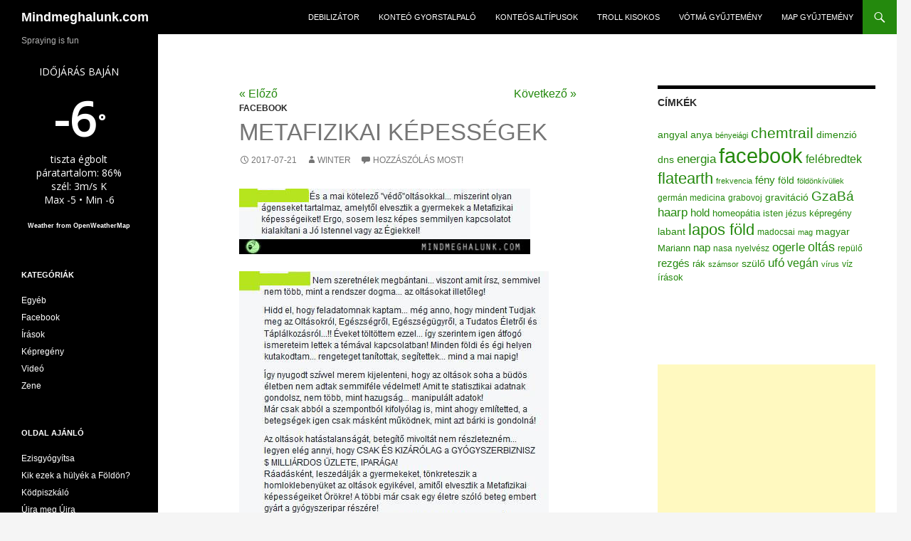

--- FILE ---
content_type: text/html; charset=UTF-8
request_url: https://mindmeghalunk.com/2017/07/21/metafizikai-kepessegek/
body_size: 9546
content:
<!DOCTYPE html>
<!--[if IE 7]>
<html class="ie ie7" lang="hu">
<![endif]-->
<!--[if IE 8]>
<html class="ie ie8" lang="hu">
<![endif]-->
<!--[if !(IE 7) & !(IE 8)]><!-->
<html lang="hu">
<!--<![endif]-->
<head>
	<meta charset="UTF-8">
	<meta name="viewport" content="width=device-width">
	<meta name="keywords" content="haarp, chemtrail, kemtrél, oltás, vakcina, konteó, összeesküvés elmélet, képregény, mindmeghalunk, grabovoj, számsor, ezoterika" >
	<meta name="description" content="A HAARP, chemtrail, összeesküvés-elmélet hívők, ezoterikusok és oltásellenesek bölcsességeinek gyűjtőhelye.">
	<title>Metafizikai képességek | Mindmeghalunk.com</title>
	<link rel="profile" href="https://gmpg.org/xfn/11">
	<link rel="shortcut icon" href="//mindmeghalunk.com/wp-content/themes/twentyfourteen/favicon.ico" />
	<!--[if lt IE 9]>
	<script src="//mindmeghalunk.com/wp-content/themes/twentyfourteen/js/html5.js"></script>
	<![endif]-->
	<script type="fc7936c0bf219e75d929badd-text/javascript">
	  (function(i,s,o,g,r,a,m){i['GoogleAnalyticsObject']=r;i[r]=i[r]||function(){
	  (i[r].q=i[r].q||[]).push(arguments)},i[r].l=1*new Date();a=s.createElement(o),
	  m=s.getElementsByTagName(o)[0];a.async=1;a.src=g;m.parentNode.insertBefore(a,m)
	  })(window,document,'script','//www.google-analytics.com/analytics.js','ga');

	  ga('create', 'UA-54507547-1', 'auto');
	  ga('send', 'pageview');

	</script>
	<script type="fc7936c0bf219e75d929badd-text/javascript">(function(d, s, id){
				 var js, fjs = d.getElementsByTagName(s)[0];
				 if (d.getElementById(id)) {return;}
				 js = d.createElement(s); js.id = id;
				 js.src = "//connect.facebook.net/en_US/sdk.js#xfbml=1&version=v2.6";
				 fjs.parentNode.insertBefore(js, fjs);
			   }(document, 'script', 'facebook-jssdk'));</script>
	  <link rel='dns-prefetch' href='//w.sharethis.com' />
<link rel='dns-prefetch' href='//fonts.googleapis.com' />
<link rel='dns-prefetch' href='//s.w.org' />
<link rel="alternate" type="application/rss+xml" title="Mindmeghalunk.com &raquo; hírcsatorna" href="//mindmeghalunk.com/feed/" />
<link rel="alternate" type="application/rss+xml" title="Mindmeghalunk.com &raquo; hozzászólás hírcsatorna" href="//mindmeghalunk.com/comments/feed/" />
<link rel="alternate" type="application/rss+xml" title="Mindmeghalunk.com &raquo; Metafizikai képességek hozzászólás hírcsatorna" href="//mindmeghalunk.com/2017/07/21/metafizikai-kepessegek/feed/" />
		<script type="fc7936c0bf219e75d929badd-text/javascript">
			window._wpemojiSettings = {"baseUrl":"https:\/\/s.w.org\/images\/core\/emoji\/12.0.0-1\/72x72\/","ext":".png","svgUrl":"https:\/\/s.w.org\/images\/core\/emoji\/12.0.0-1\/svg\/","svgExt":".svg","source":{"concatemoji":"http:\/\/mindmeghalunk.com\/wp-includes\/js\/wp-emoji-release.min.js?ver=35d1d544c3cc8e9d3eb6ab1b6dbca153"}};
			!function(e,a,t){var n,r,o,i=a.createElement("canvas"),p=i.getContext&&i.getContext("2d");function s(e,t){var a=String.fromCharCode;p.clearRect(0,0,i.width,i.height),p.fillText(a.apply(this,e),0,0);e=i.toDataURL();return p.clearRect(0,0,i.width,i.height),p.fillText(a.apply(this,t),0,0),e===i.toDataURL()}function c(e){var t=a.createElement("script");t.src=e,t.defer=t.type="text/javascript",a.getElementsByTagName("head")[0].appendChild(t)}for(o=Array("flag","emoji"),t.supports={everything:!0,everythingExceptFlag:!0},r=0;r<o.length;r++)t.supports[o[r]]=function(e){if(!p||!p.fillText)return!1;switch(p.textBaseline="top",p.font="600 32px Arial",e){case"flag":return s([127987,65039,8205,9895,65039],[127987,65039,8203,9895,65039])?!1:!s([55356,56826,55356,56819],[55356,56826,8203,55356,56819])&&!s([55356,57332,56128,56423,56128,56418,56128,56421,56128,56430,56128,56423,56128,56447],[55356,57332,8203,56128,56423,8203,56128,56418,8203,56128,56421,8203,56128,56430,8203,56128,56423,8203,56128,56447]);case"emoji":return!s([55357,56424,55356,57342,8205,55358,56605,8205,55357,56424,55356,57340],[55357,56424,55356,57342,8203,55358,56605,8203,55357,56424,55356,57340])}return!1}(o[r]),t.supports.everything=t.supports.everything&&t.supports[o[r]],"flag"!==o[r]&&(t.supports.everythingExceptFlag=t.supports.everythingExceptFlag&&t.supports[o[r]]);t.supports.everythingExceptFlag=t.supports.everythingExceptFlag&&!t.supports.flag,t.DOMReady=!1,t.readyCallback=function(){t.DOMReady=!0},t.supports.everything||(n=function(){t.readyCallback()},a.addEventListener?(a.addEventListener("DOMContentLoaded",n,!1),e.addEventListener("load",n,!1)):(e.attachEvent("onload",n),a.attachEvent("onreadystatechange",function(){"complete"===a.readyState&&t.readyCallback()})),(n=t.source||{}).concatemoji?c(n.concatemoji):n.wpemoji&&n.twemoji&&(c(n.twemoji),c(n.wpemoji)))}(window,document,window._wpemojiSettings);
		</script>
		<style type="text/css">
img.wp-smiley,
img.emoji {
	display: inline !important;
	border: none !important;
	box-shadow: none !important;
	height: 1em !important;
	width: 1em !important;
	margin: 0 .07em !important;
	vertical-align: -0.1em !important;
	background: none !important;
	padding: 0 !important;
}
</style>
	<link rel='stylesheet' id='wp-block-library-css'  href='//mindmeghalunk.com/wp-includes/css/dist/block-library/style.min.css?ver=35d1d544c3cc8e9d3eb6ab1b6dbca153' type='text/css' media='all' />
<link rel='stylesheet' id='awesome-weather-css'  href='//mindmeghalunk.com/wp-content/plugins/awesome-weather/awesome-weather.css?ver=35d1d544c3cc8e9d3eb6ab1b6dbca153' type='text/css' media='all' />
<style id='awesome-weather-inline-css' type='text/css'>
.awesome-weather-wrap { font-family: 'Open Sans', sans-serif;  font-weight: 400; font-size: 14px; line-height: 14px; } 
</style>
<link rel='stylesheet' id='opensans-googlefont-css'  href='//fonts.googleapis.com/css?family=Open+Sans%3A400%2C300&#038;ver=35d1d544c3cc8e9d3eb6ab1b6dbca153' type='text/css' media='all' />
<link rel='stylesheet' id='wp-lightbox-2.min.css-css'  href='//mindmeghalunk.com/wp-content/plugins/wp-lightbox-2/styles/lightbox.min.css?ver=1.3.4' type='text/css' media='all' />
<link rel='stylesheet' id='genericons-css'  href='//mindmeghalunk.com/wp-content/themes/twentyfourteen/genericons/genericons.css?ver=3.0.3' type='text/css' media='all' />
<link rel='stylesheet' id='twentyfourteen-style-css'  href='//mindmeghalunk.com/wp-content/themes/twentyfourteen/style.css?ver=35d1d544c3cc8e9d3eb6ab1b6dbca153' type='text/css' media='all' />
<!--[if lt IE 9]>
<link rel='stylesheet' id='twentyfourteen-ie-css'  href='//mindmeghalunk.com/wp-content/themes/twentyfourteen/css/ie.css?ver=20131205' type='text/css' media='all' />
<![endif]-->
<script id='st_insights_js' type="fc7936c0bf219e75d929badd-text/javascript" src="https://w.sharethis.com/button/st_insights.js?publisher=4d48b7c5-0ae3-43d4-bfbe-3ff8c17a8ae6&#038;product=simpleshare"></script>
<script type="fc7936c0bf219e75d929badd-text/javascript" src='//mindmeghalunk.com/wp-includes/js/jquery/jquery.js?ver=1.12.4-wp'></script>
<script type="fc7936c0bf219e75d929badd-text/javascript" src='//mindmeghalunk.com/wp-includes/js/jquery/jquery-migrate.min.js?ver=1.4.1'></script>
<link rel='//api.w.org/' href='//mindmeghalunk.com/wp-json/' />
<link rel="EditURI" type="application/rsd+xml" title="RSD" href="//mindmeghalunk.com/xmlrpc.php?rsd" />
<link rel="wlwmanifest" type="application/wlwmanifest+xml" href="//mindmeghalunk.com/wp-includes/wlwmanifest.xml" /> 
<link rel='prev' title='Megbélyegzett gyerekek' href='//mindmeghalunk.com/2017/07/21/megbelyegzett-gyerekek/' />
<link rel='next' title='Vali önkritikus' href='//mindmeghalunk.com/2017/07/21/vali-onkritikus/' />

<link rel="canonical" href="//mindmeghalunk.com/2017/07/21/metafizikai-kepessegek/" />
<link rel='shortlink' href='//mindmeghalunk.com/?p=11354' />
<link rel="alternate" type="application/json+oembed" href="//mindmeghalunk.com/wp-json/oembed/1.0/embed?url=http%3A%2F%2Fmindmeghalunk.com%2F2017%2F07%2F21%2Fmetafizikai-kepessegek%2F" />
<link rel="alternate" type="text/xml+oembed" href="//mindmeghalunk.com/wp-json/oembed/1.0/embed?url=http%3A%2F%2Fmindmeghalunk.com%2F2017%2F07%2F21%2Fmetafizikai-kepessegek%2F&#038;format=xml" />
<script type="fc7936c0bf219e75d929badd-text/javascript">
	window._se_plugin_version = '8.1.9';
</script>
</head>

<body class="post-template-default single single-post postid-11354 single-format-standard group-blog masthead-fixed singular">
<div id="page" class="hfeed site">
	
	<header id="masthead" class="site-header" role="banner">
		<div class="header-main">
			<h1 class="site-title"><a href="//mindmeghalunk.com/" rel="home">Mindmeghalunk.com</a></h1>

			<div class="search-toggle">
				<a href="#search-container" class="screen-reader-text">Keresés</a>
			</div>

			<nav id="primary-navigation" class="site-navigation primary-navigation" role="navigation">
				<button class="menu-toggle">Elsődleges menü</button>
				<a class="screen-reader-text skip-link" href="#content">Kilépés a tartalomba</a>
				<div class="menu-test-container"><ul id="menu-test" class="nav-menu"><li id="menu-item-3612" class="menu-item menu-item-type-custom menu-item-object-custom menu-item-3612"><a href="//debilizator.mindmeghalunk.com/">Debilizátor</a></li>
<li id="menu-item-3616" class="menu-item menu-item-type-post_type menu-item-object-page menu-item-3616"><a href="//mindmeghalunk.com/konteo-gyorstalpalo/">Konteó gyorstalpaló</a></li>
<li id="menu-item-3614" class="menu-item menu-item-type-post_type menu-item-object-page menu-item-3614"><a href="//mindmeghalunk.com/altipusok/">Konteós altípusok</a></li>
<li id="menu-item-3615" class="menu-item menu-item-type-post_type menu-item-object-page menu-item-3615"><a href="//mindmeghalunk.com/troll-kisokos/">Troll kisokos</a></li>
<li id="menu-item-3613" class="menu-item menu-item-type-post_type menu-item-object-page menu-item-3613"><a href="//mindmeghalunk.com/votma-gyujtemeny/">Vótmá gyűjtemény</a></li>
<li id="menu-item-8348" class="menu-item menu-item-type-post_type menu-item-object-page menu-item-8348"><a href="//mindmeghalunk.com/map-gyujtemeny/">MAP gyűjtemény</a></li>
</ul></div>			</nav>
		</div>

		<div id="search-container" class="search-box-wrapper hide">
			<div class="search-box">
				<form role="search" method="get" class="search-form" action="//mindmeghalunk.com/">
				<label>
					<span class="screen-reader-text">Keresés:</span>
					<input type="search" class="search-field" placeholder="Keresés&hellip;" value="" name="s" />
				</label>
				<input type="submit" class="search-submit" value="Keresés" />
			</form>			</div>
		</div>
	</header><!-- #masthead -->

	<div id="main" class="site-main">

	<div id="primary" class="content-area">
		<div id="content" class="site-content" role="main">
			
<article id="post-11354" class="post-11354 post type-post status-publish format-standard hentry category-facebook tag-facebook tag-oltas">
	
	<header class="entry-header">
		<div class="alignleft"><a href="//mindmeghalunk.com/2017/07/21/megbelyegzett-gyerekek/" rel="prev">« Előző</a></div><div class="alignright"><a href="//mindmeghalunk.com/2017/07/21/vali-onkritikus/" rel="next">Következő »</a></div>		<div class="entry-meta">
				<div class="entry-meta">
			<span class="cat-links"><a href="//mindmeghalunk.com/category/facebook/" rel="category tag">Facebook</a></span>
		</div>
		<h1 class="entry-title">Metafizikai képességek</h1>
		<div class="entry-meta">
			<span class="entry-date"><a href="//mindmeghalunk.com/2017/07/21/metafizikai-kepessegek/" rel="bookmark"><time class="entry-date" datetime="2017-07-21T19:55:23+02:00">2017-07-21</time></a></span> <span class="byline"><span class="author vcard"><a class="url fn n" href="//mindmeghalunk.com/author/winter/" rel="author">winter</a></span></span>			<span class="comments-link"><a href="//mindmeghalunk.com/2017/07/21/metafizikai-kepessegek/#respond"><span class="dsq-postid" data-dsqidentifier="11354 //mindmeghalunk.com/?p=11354">Hozzászólás most!</span></a></span>
					</div><!-- .entry-meta -->
	</header><!-- .entry-header -->

		<div class="entry-content">
		<p><a href="//mindmeghalunk.com/wp-content/uploads/2017/07/mf1.jpg" rel="lightbox[11354]"><img class="alignnone size-full wp-image-11355" src="//mindmeghalunk.com/wp-content/uploads/2017/07/mf1.jpg" alt="" width="409" height="92" srcset="//mindmeghalunk.com/wp-content/uploads/2017/07/mf1.jpg 409w, //mindmeghalunk.com/wp-content/uploads/2017/07/mf1-300x67.jpg 300w" sizes="(max-width: 409px) 100vw, 409px" /></a></p>
<p><a href="//mindmeghalunk.com/wp-content/uploads/2017/07/mf2.jpg" rel="lightbox[11354]"><img class="alignnone size-full wp-image-11356" src="//mindmeghalunk.com/wp-content/uploads/2017/07/mf2.jpg" alt="" width="435" height="447" srcset="//mindmeghalunk.com/wp-content/uploads/2017/07/mf2.jpg 435w, //mindmeghalunk.com/wp-content/uploads/2017/07/mf2-292x300.jpg 292w" sizes="(max-width: 435px) 100vw, 435px" /></a></p>
<p><a href="//mindmeghalunk.com/wp-content/uploads/2017/07/mf3.jpg" rel="lightbox[11354]"><img class="alignnone size-full wp-image-11357" src="//mindmeghalunk.com/wp-content/uploads/2017/07/mf3.jpg" alt="" width="435" height="145" srcset="//mindmeghalunk.com/wp-content/uploads/2017/07/mf3.jpg 435w, //mindmeghalunk.com/wp-content/uploads/2017/07/mf3-300x100.jpg 300w" sizes="(max-width: 435px) 100vw, 435px" /></a></p>
<!-- Simple Share Buttons Adder (7.3.10) simplesharebuttons.com --><div class="ssba ssba-wrap"><div style="text-align:left"><a data-site="" class="ssba_facebook_share" href="//www.facebook.com/sharer.php?u=mindmeghalunk.com/2017/07/21/metafizikai-kepessegek/" ><img src="//mindmeghalunk.com/wp-content/plugins/simple-share-buttons-adder/buttons/somacro/facebook.png" title="Facebook" class="ssba ssba-img" alt="Share on Facebook" /></a><a data-site="" class="ssba_google_share" href="//plus.google.com/share?url=//mindmeghalunk.com/2017/07/21/metafizikai-kepessegek/" ><img src="//mindmeghalunk.com/wp-content/plugins/simple-share-buttons-adder/buttons/somacro/google.png" title="Google+" class="ssba ssba-img" alt="Share on Google+" /></a><a data-site="" class="ssba_twitter_share" href="https://twitter.com/share?url=//mindmeghalunk.com/2017/07/21/metafizikai-kepessegek/&amp;text=Metafizikai%20k%C3%A9pess%C3%A9gek%20"><img src="//mindmeghalunk.com/wp-content/plugins/simple-share-buttons-adder/buttons/somacro/twitter.png" title="Twitter" class="ssba ssba-img" alt="Tweet about this on Twitter" /></a></div></div>	</div><!-- .entry-content -->
	
	<footer class="entry-meta"><span class="tag-links"><a href="//mindmeghalunk.com/tag/facebook/" rel="tag">facebook</a><a href="//mindmeghalunk.com/tag/oltas/" rel="tag">oltás</a></span></footer></article><!-- #post-## -->
	<nav class="navigation post-navigation" role="navigation">
		<h1 class="screen-reader-text">Bejegyzés navigáció</h1>
		<div class="nav-links">
			<a href="//mindmeghalunk.com/2017/07/21/megbelyegzett-gyerekek/" rel="prev"><span class="meta-nav">Előző bejegyzés</span> Megbélyegzett gyerekek</a><a href="//mindmeghalunk.com/2017/07/21/vali-onkritikus/" rel="next"><span class="meta-nav">Következő bejegyzés</span> Vali önkritikus</a>		</div><!-- .nav-links -->
	</nav><!-- .navigation -->
	
<div id="disqus_thread"></div>
		</div><!-- #content -->
	</div><!-- #primary -->

<div id="content-sidebar" class="content-sidebar widget-area" role="complementary">
	<aside id="tag_cloud-3" class="widget widget_tag_cloud"><h1 class="widget-title">Címkék</h1><div class="tagcloud"><a href="//mindmeghalunk.com/tag/angyal/" class="tag-cloud-link tag-link-48 tag-link-position-1" style="font-size: 10.871794871795pt;" aria-label="angyal (100 elem)">angyal</a>
<a href="//mindmeghalunk.com/tag/anya/" class="tag-cloud-link tag-link-51 tag-link-position-2" style="font-size: 10.225641025641pt;" aria-label="anya (81 elem)">anya</a>
<a href="//mindmeghalunk.com/tag/benyeiagi/" class="tag-cloud-link tag-link-373 tag-link-position-3" style="font-size: 8pt;" aria-label="bényeiági (39 elem)">bényeiági</a>
<a href="//mindmeghalunk.com/tag/chemtrail/" class="tag-cloud-link tag-link-67 tag-link-position-4" style="font-size: 15.610256410256pt;" aria-label="chemtrail (461 elem)">chemtrail</a>
<a href="//mindmeghalunk.com/tag/dimenzio/" class="tag-cloud-link tag-link-316 tag-link-position-5" style="font-size: 10.65641025641pt;" aria-label="dimenzió (93 elem)">dimenzió</a>
<a href="//mindmeghalunk.com/tag/dns/" class="tag-cloud-link tag-link-176 tag-link-position-6" style="font-size: 10.369230769231pt;" aria-label="dns (84 elem)">dns</a>
<a href="//mindmeghalunk.com/tag/energia/" class="tag-cloud-link tag-link-204 tag-link-position-7" style="font-size: 12.523076923077pt;" aria-label="energia (169 elem)">energia</a>
<a href="//mindmeghalunk.com/tag/facebook/" class="tag-cloud-link tag-link-11 tag-link-position-8" style="font-size: 22pt;" aria-label="facebook (3&nbsp;553 elem)">facebook</a>
<a href="//mindmeghalunk.com/tag/felebredtek/" class="tag-cloud-link tag-link-151 tag-link-position-9" style="font-size: 11.805128205128pt;" aria-label="felébredtek (135 elem)">felébredtek</a>
<a href="//mindmeghalunk.com/tag/flatearth/" class="tag-cloud-link tag-link-965 tag-link-position-10" style="font-size: 16.25641025641pt;" aria-label="flatearth (558 elem)">flatearth</a>
<a href="//mindmeghalunk.com/tag/frekvencia/" class="tag-cloud-link tag-link-183 tag-link-position-11" style="font-size: 8.1435897435897pt;" aria-label="frekvencia (41 elem)">frekvencia</a>
<a href="//mindmeghalunk.com/tag/feny/" class="tag-cloud-link tag-link-243 tag-link-position-12" style="font-size: 11.446153846154pt;" aria-label="fény (119 elem)">fény</a>
<a href="//mindmeghalunk.com/tag/fold/" class="tag-cloud-link tag-link-124 tag-link-position-13" style="font-size: 10.369230769231pt;" aria-label="föld (84 elem)">föld</a>
<a href="//mindmeghalunk.com/tag/foldonkivuliek/" class="tag-cloud-link tag-link-198 tag-link-position-14" style="font-size: 8.2871794871795pt;" aria-label="földönkívüliek (43 elem)">földönkívüliek</a>
<a href="//mindmeghalunk.com/tag/german-medicina/" class="tag-cloud-link tag-link-886 tag-link-position-15" style="font-size: 8.7897435897436pt;" aria-label="germán medicina (50 elem)">germán medicina</a>
<a href="//mindmeghalunk.com/tag/grabovoj/" class="tag-cloud-link tag-link-79 tag-link-position-16" style="font-size: 8.8615384615385pt;" aria-label="grabovoj (51 elem)">grabovoj</a>
<a href="//mindmeghalunk.com/tag/gravitacio/" class="tag-cloud-link tag-link-423 tag-link-position-17" style="font-size: 10.225641025641pt;" aria-label="gravitáció (80 elem)">gravitáció</a>
<a href="//mindmeghalunk.com/tag/gzaba/" class="tag-cloud-link tag-link-153 tag-link-position-18" style="font-size: 14.246153846154pt;" aria-label="GzaBá (295 elem)">GzaBá</a>
<a href="//mindmeghalunk.com/tag/haarp/" class="tag-cloud-link tag-link-35 tag-link-position-19" style="font-size: 12.666666666667pt;" aria-label="haarp (177 elem)">haarp</a>
<a href="//mindmeghalunk.com/tag/hold/" class="tag-cloud-link tag-link-54 tag-link-position-20" style="font-size: 11.589743589744pt;" aria-label="hold (124 elem)">hold</a>
<a href="//mindmeghalunk.com/tag/homeopatia/" class="tag-cloud-link tag-link-52 tag-link-position-21" style="font-size: 9.6512820512821pt;" aria-label="homeopátia (67 elem)">homeopátia</a>
<a href="//mindmeghalunk.com/tag/isten/" class="tag-cloud-link tag-link-289 tag-link-position-22" style="font-size: 9.6512820512821pt;" aria-label="isten (66 elem)">isten</a>
<a href="//mindmeghalunk.com/tag/jezus/" class="tag-cloud-link tag-link-182 tag-link-position-23" style="font-size: 9.1487179487179pt;" aria-label="jézus (57 elem)">jézus</a>
<a href="//mindmeghalunk.com/tag/kepregeny/" class="tag-cloud-link tag-link-9 tag-link-position-24" style="font-size: 9.7230769230769pt;" aria-label="képregény (68 elem)">képregény</a>
<a href="//mindmeghalunk.com/tag/labant/" class="tag-cloud-link tag-link-810 tag-link-position-25" style="font-size: 10.871794871795pt;" aria-label="labant (98 elem)">labant</a>
<a href="//mindmeghalunk.com/tag/lapos-fold/" class="tag-cloud-link tag-link-1012 tag-link-position-26" style="font-size: 16.25641025641pt;" aria-label="lapos föld (561 elem)">lapos föld</a>
<a href="//mindmeghalunk.com/tag/madocsai/" class="tag-cloud-link tag-link-30 tag-link-position-27" style="font-size: 9.1487179487179pt;" aria-label="madocsai (57 elem)">madocsai</a>
<a href="//mindmeghalunk.com/tag/mag/" class="tag-cloud-link tag-link-96 tag-link-position-28" style="font-size: 8.5025641025641pt;" aria-label="mag (46 elem)">mag</a>
<a href="//mindmeghalunk.com/tag/magyar/" class="tag-cloud-link tag-link-85 tag-link-position-29" style="font-size: 10.584615384615pt;" aria-label="magyar (91 elem)">magyar</a>
<a href="//mindmeghalunk.com/tag/mariann/" class="tag-cloud-link tag-link-220 tag-link-position-30" style="font-size: 9.7948717948718pt;" aria-label="Mariann (69 elem)">Mariann</a>
<a href="//mindmeghalunk.com/tag/nap/" class="tag-cloud-link tag-link-77 tag-link-position-31" style="font-size: 11.446153846154pt;" aria-label="nap (118 elem)">nap</a>
<a href="//mindmeghalunk.com/tag/nasa/" class="tag-cloud-link tag-link-72 tag-link-position-32" style="font-size: 9.2923076923077pt;" aria-label="nasa (59 elem)">nasa</a>
<a href="//mindmeghalunk.com/tag/nyelvesz/" class="tag-cloud-link tag-link-356 tag-link-position-33" style="font-size: 9.3641025641026pt;" aria-label="nyelvész (61 elem)">nyelvész</a>
<a href="//mindmeghalunk.com/tag/ogerle/" class="tag-cloud-link tag-link-14 tag-link-position-34" style="font-size: 12.523076923077pt;" aria-label="ogerle (167 elem)">ogerle</a>
<a href="//mindmeghalunk.com/tag/oltas/" class="tag-cloud-link tag-link-142 tag-link-position-35" style="font-size: 13.528205128205pt;" aria-label="oltás (236 elem)">oltás</a>
<a href="//mindmeghalunk.com/tag/repulo/" class="tag-cloud-link tag-link-148 tag-link-position-36" style="font-size: 8.8615384615385pt;" aria-label="repülő (51 elem)">repülő</a>
<a href="//mindmeghalunk.com/tag/rezges/" class="tag-cloud-link tag-link-71 tag-link-position-37" style="font-size: 11.517948717949pt;" aria-label="rezgés (123 elem)">rezgés</a>
<a href="//mindmeghalunk.com/tag/rak/" class="tag-cloud-link tag-link-98 tag-link-position-38" style="font-size: 9.6512820512821pt;" aria-label="rák (66 elem)">rák</a>
<a href="//mindmeghalunk.com/tag/szamsor/" class="tag-cloud-link tag-link-63 tag-link-position-39" style="font-size: 8pt;" aria-label="számsor (39 elem)">számsor</a>
<a href="//mindmeghalunk.com/tag/szulo/" class="tag-cloud-link tag-link-684 tag-link-position-40" style="font-size: 10.297435897436pt;" aria-label="szülő (83 elem)">szülő</a>
<a href="//mindmeghalunk.com/tag/ufo/" class="tag-cloud-link tag-link-59 tag-link-position-41" style="font-size: 12.523076923077pt;" aria-label="ufó (169 elem)">ufó</a>
<a href="//mindmeghalunk.com/tag/vegan/" class="tag-cloud-link tag-link-874 tag-link-position-42" style="font-size: 11.733333333333pt;" aria-label="vegán (132 elem)">vegán</a>
<a href="//mindmeghalunk.com/tag/virus/" class="tag-cloud-link tag-link-241 tag-link-position-43" style="font-size: 8.4307692307692pt;" aria-label="vírus (45 elem)">vírus</a>
<a href="//mindmeghalunk.com/tag/viz/" class="tag-cloud-link tag-link-111 tag-link-position-44" style="font-size: 9.3641025641026pt;" aria-label="víz (61 elem)">víz</a>
<a href="//mindmeghalunk.com/tag/irasok/" class="tag-cloud-link tag-link-27 tag-link-position-45" style="font-size: 9.5076923076923pt;" aria-label="írások (64 elem)">írások</a></div>
</aside><aside id="text-4" class="widget widget_text">			<div class="textwidget"><div class="fb-like-box" data-href="https://www.facebook.com/mindmeghalunk" data-width="300" data-colorscheme="light" data-show-faces="true" data-header="true" data-stream="false" data-show-border="true"></div></div>
		</aside><aside id="text-3" class="widget widget_text">			<div class="textwidget"><script async src="//pagead2.googlesyndication.com/pagead/js/adsbygoogle.js" type="fc7936c0bf219e75d929badd-text/javascript"></script>
<!-- right/resp -->
<ins class="adsbygoogle"
     style="display:block"
     data-ad-client="ca-pub-8268149551379208"
     data-ad-slot="7255840173"
     data-ad-format="auto"></ins>
<script type="fc7936c0bf219e75d929badd-text/javascript">
(adsbygoogle = window.adsbygoogle || []).push({});
</script></div>
		</aside><aside id="nav_menu-2" class="widget widget_nav_menu"><h1 class="widget-title">Legnépszerűbb</h1><div class="menu-top-posts-container"><ul id="menu-top-posts" class="menu"><li id="menu-item-7258" class="menu-item menu-item-type-post_type menu-item-object-post menu-item-7258"><a href="//mindmeghalunk.com/2016/04/19/dr-artisjus/">Dr. Artisjus</a></li>
<li id="menu-item-5649" class="menu-item menu-item-type-post_type menu-item-object-post menu-item-5649"><a href="//mindmeghalunk.com/2015/01/22/az-oltasok-mukodnek/">Az oltások működnek</a></li>
<li id="menu-item-5651" class="menu-item menu-item-type-post_type menu-item-object-post menu-item-5651"><a href="//mindmeghalunk.com/2015/02/02/a-viz-dns-e/">A víz DNS-e</a></li>
<li id="menu-item-5830" class="menu-item menu-item-type-post_type menu-item-object-post menu-item-5830"><a href="//mindmeghalunk.com/2015/01/06/abortusz/">Abortusz</a></li>
<li id="menu-item-5743" class="menu-item menu-item-type-post_type menu-item-object-post menu-item-5743"><a href="//mindmeghalunk.com/2015/04/18/neten-terjedo-hpv/">Neten terjedő HPV</a></li>
<li id="menu-item-5652" class="menu-item menu-item-type-post_type menu-item-object-post menu-item-5652"><a href="//mindmeghalunk.com/2015/03/26/mehrak/">Méhrák</a></li>
<li id="menu-item-5650" class="menu-item menu-item-type-post_type menu-item-object-post menu-item-5650"><a href="//mindmeghalunk.com/2015/03/06/ertekezes-a-viz-dns-erol/">Értekezés a víz DNS-éről</a></li>
<li id="menu-item-5654" class="menu-item menu-item-type-post_type menu-item-object-post menu-item-5654"><a href="//mindmeghalunk.com/2014/12/28/valtoaramu-ip-cim/">Váltóáramú IP-cím</a></li>
<li id="menu-item-5655" class="menu-item menu-item-type-post_type menu-item-object-post menu-item-5655"><a href="//mindmeghalunk.com/2015/07/19/az-anyos-budos-szelleme/">Az anyós büdös szelleme</a></li>
<li id="menu-item-5656" class="menu-item menu-item-type-post_type menu-item-object-post menu-item-5656"><a href="//mindmeghalunk.com/2015/02/17/kodok-cicakra/">Kódok cicákra</a></li>
<li id="menu-item-5657" class="menu-item menu-item-type-post_type menu-item-object-post menu-item-5657"><a href="//mindmeghalunk.com/2015/02/11/795/">Az összeesküvésekről</a></li>
</ul></div></aside></div><!-- #content-sidebar -->
<div id="secondary">
		<h2 class="site-description">Spraying is fun</h2>
	
	
		<div id="primary-sidebar" class="primary-sidebar widget-area" role="complementary">
		<aside id="awesomeweatherwidget-3" class="widget widget_awesomeweatherwidget"><div id="awesome-weather-baja" class="awesome-weather-wrap awecf awe_tall awe_custom awe_with_stats awe-code-800 awe-desc-tiszta-egbolt" style=" color: #ffffff;  background-color: #000000; "><div class="awesome-weather-header">Időjárás Baján</div><div class="awesome-weather-current-temp"><strong>-6<sup>&deg;</sup></strong></div><!-- /.awesome-weather-current-temp --><div class="awesome-weather-todays-stats"><div class="awe_desc">tiszta égbolt</div><div class="awe_humidty">páratartalom: 86%</div><div class="awe_wind">szél: 3m/s K</div><div class="awe_highlow">Max -5 &bull; Min -6</div></div><!-- /.awesome-weather-todays-stats --><div class="awesome-weather-attribution">Weather from OpenWeatherMap</div></div> <!-- /.awesome-weather-wrap --></aside><aside id="categories-2" class="widget widget_categories"><h1 class="widget-title">Kategóriák</h1>		<ul>
				<li class="cat-item cat-item-1"><a href="//mindmeghalunk.com/category/egyeb/">Egyéb</a>
</li>
	<li class="cat-item cat-item-36"><a href="//mindmeghalunk.com/category/facebook/">Facebook</a>
</li>
	<li class="cat-item cat-item-26"><a href="//mindmeghalunk.com/category/irasok/">Írások</a>
</li>
	<li class="cat-item cat-item-4"><a href="//mindmeghalunk.com/category/kepregeny/">Képregény</a>
</li>
	<li class="cat-item cat-item-24"><a href="//mindmeghalunk.com/category/video/">Videó</a>
</li>
	<li class="cat-item cat-item-20"><a href="//mindmeghalunk.com/category/zene/">Zene</a>
</li>
		</ul>
			</aside><aside id="nav_menu-3" class="widget widget_nav_menu"><h1 class="widget-title">Oldal ajánló</h1><div class="menu-linkek-container"><ul id="menu-linkek" class="menu"><li id="menu-item-6276" class="menu-item menu-item-type-custom menu-item-object-custom menu-item-6276"><a href="https://rakgyogyitok.wordpress.com/">Ezisgyógyítsa</a></li>
<li id="menu-item-11602" class="menu-item menu-item-type-custom menu-item-object-custom menu-item-11602"><a href="http://kikezekahulyek.wikia.com/wiki/Kik_ezek_a_h%C3%BCly%C3%A9k_a_F%C3%B6ld%C3%B6n%3F_Wikia">Kik ezek a hülyék a Földön?</a></li>
<li id="menu-item-6297" class="menu-item menu-item-type-custom menu-item-object-custom menu-item-6297"><a href="http://kodpiszkalo.blog.hu/">Ködpiszkáló</a></li>
<li id="menu-item-6277" class="menu-item menu-item-type-custom menu-item-object-custom menu-item-6277"><a href="http://ujramegujra.blog.hu/">Újra meg Újra</a></li>
</ul></div></aside><aside id="archives-2" class="widget widget_archive"><h1 class="widget-title">Archívum</h1>		<ul>
				<li><a href='//mindmeghalunk.com/2026/01/'>2026 január</a></li>
	<li><a href='//mindmeghalunk.com/2023/02/'>2023 február</a></li>
	<li><a href='//mindmeghalunk.com/2023/01/'>2023 január</a></li>
	<li><a href='//mindmeghalunk.com/2022/04/'>2022 április</a></li>
	<li><a href='//mindmeghalunk.com/2022/03/'>2022 március</a></li>
	<li><a href='//mindmeghalunk.com/2022/02/'>2022 február</a></li>
	<li><a href='//mindmeghalunk.com/2022/01/'>2022 január</a></li>
	<li><a href='//mindmeghalunk.com/2021/12/'>2021 december</a></li>
	<li><a href='//mindmeghalunk.com/2021/11/'>2021 november</a></li>
	<li><a href='//mindmeghalunk.com/2021/09/'>2021 szeptember</a></li>
	<li><a href='//mindmeghalunk.com/2021/08/'>2021 augusztus</a></li>
	<li><a href='//mindmeghalunk.com/2021/07/'>2021 július</a></li>
	<li><a href='//mindmeghalunk.com/2021/03/'>2021 március</a></li>
	<li><a href='//mindmeghalunk.com/2021/01/'>2021 január</a></li>
	<li><a href='//mindmeghalunk.com/2020/11/'>2020 november</a></li>
	<li><a href='//mindmeghalunk.com/2020/09/'>2020 szeptember</a></li>
	<li><a href='//mindmeghalunk.com/2020/08/'>2020 augusztus</a></li>
	<li><a href='//mindmeghalunk.com/2020/07/'>2020 július</a></li>
	<li><a href='//mindmeghalunk.com/2020/06/'>2020 június</a></li>
	<li><a href='//mindmeghalunk.com/2020/05/'>2020 május</a></li>
	<li><a href='//mindmeghalunk.com/2020/04/'>2020 április</a></li>
	<li><a href='//mindmeghalunk.com/2020/03/'>2020 március</a></li>
	<li><a href='//mindmeghalunk.com/2020/02/'>2020 február</a></li>
	<li><a href='//mindmeghalunk.com/2020/01/'>2020 január</a></li>
	<li><a href='//mindmeghalunk.com/2019/04/'>2019 április</a></li>
	<li><a href='//mindmeghalunk.com/2018/12/'>2018 december</a></li>
	<li><a href='//mindmeghalunk.com/2018/11/'>2018 november</a></li>
	<li><a href='//mindmeghalunk.com/2018/09/'>2018 szeptember</a></li>
	<li><a href='//mindmeghalunk.com/2018/08/'>2018 augusztus</a></li>
	<li><a href='//mindmeghalunk.com/2018/07/'>2018 július</a></li>
	<li><a href='//mindmeghalunk.com/2018/06/'>2018 június</a></li>
	<li><a href='//mindmeghalunk.com/2018/05/'>2018 május</a></li>
	<li><a href='//mindmeghalunk.com/2018/04/'>2018 április</a></li>
	<li><a href='//mindmeghalunk.com/2018/03/'>2018 március</a></li>
	<li><a href='//mindmeghalunk.com/2018/02/'>2018 február</a></li>
	<li><a href='//mindmeghalunk.com/2018/01/'>2018 január</a></li>
	<li><a href='//mindmeghalunk.com/2017/12/'>2017 december</a></li>
	<li><a href='//mindmeghalunk.com/2017/11/'>2017 november</a></li>
	<li><a href='//mindmeghalunk.com/2017/10/'>2017 október</a></li>
	<li><a href='//mindmeghalunk.com/2017/09/'>2017 szeptember</a></li>
	<li><a href='//mindmeghalunk.com/2017/08/'>2017 augusztus</a></li>
	<li><a href='//mindmeghalunk.com/2017/07/'>2017 július</a></li>
	<li><a href='//mindmeghalunk.com/2017/06/'>2017 június</a></li>
	<li><a href='//mindmeghalunk.com/2017/05/'>2017 május</a></li>
	<li><a href='//mindmeghalunk.com/2017/04/'>2017 április</a></li>
	<li><a href='//mindmeghalunk.com/2017/03/'>2017 március</a></li>
	<li><a href='//mindmeghalunk.com/2017/02/'>2017 február</a></li>
	<li><a href='//mindmeghalunk.com/2017/01/'>2017 január</a></li>
	<li><a href='//mindmeghalunk.com/2016/12/'>2016 december</a></li>
	<li><a href='//mindmeghalunk.com/2016/11/'>2016 november</a></li>
	<li><a href='//mindmeghalunk.com/2016/10/'>2016 október</a></li>
	<li><a href='//mindmeghalunk.com/2016/09/'>2016 szeptember</a></li>
	<li><a href='//mindmeghalunk.com/2016/08/'>2016 augusztus</a></li>
	<li><a href='//mindmeghalunk.com/2016/07/'>2016 július</a></li>
	<li><a href='//mindmeghalunk.com/2016/06/'>2016 június</a></li>
	<li><a href='//mindmeghalunk.com/2016/05/'>2016 május</a></li>
	<li><a href='//mindmeghalunk.com/2016/04/'>2016 április</a></li>
	<li><a href='//mindmeghalunk.com/2016/03/'>2016 március</a></li>
	<li><a href='//mindmeghalunk.com/2016/02/'>2016 február</a></li>
	<li><a href='//mindmeghalunk.com/2016/01/'>2016 január</a></li>
	<li><a href='//mindmeghalunk.com/2015/12/'>2015 december</a></li>
	<li><a href='//mindmeghalunk.com/2015/11/'>2015 november</a></li>
	<li><a href='//mindmeghalunk.com/2015/10/'>2015 október</a></li>
	<li><a href='//mindmeghalunk.com/2015/09/'>2015 szeptember</a></li>
	<li><a href='//mindmeghalunk.com/2015/08/'>2015 augusztus</a></li>
	<li><a href='//mindmeghalunk.com/2015/07/'>2015 július</a></li>
	<li><a href='//mindmeghalunk.com/2015/06/'>2015 június</a></li>
	<li><a href='//mindmeghalunk.com/2015/05/'>2015 május</a></li>
	<li><a href='//mindmeghalunk.com/2015/04/'>2015 április</a></li>
	<li><a href='//mindmeghalunk.com/2015/03/'>2015 március</a></li>
	<li><a href='//mindmeghalunk.com/2015/02/'>2015 február</a></li>
	<li><a href='//mindmeghalunk.com/2015/01/'>2015 január</a></li>
	<li><a href='//mindmeghalunk.com/2014/12/'>2014 december</a></li>
		</ul>
			</aside>	</div><!-- #primary-sidebar -->
	</div><!-- #secondary -->

		</div><!-- #main -->

		<footer id="colophon" class="site-footer" role="contentinfo">

			
			<div class="site-info">
				Mindmeghalunk.com - Sponsored by Illuminati & HH | <a href="/cdn-cgi/l/email-protection#284b49585c494146684541464c454d4f4049445d4643064b4745">Contact</a>
			</div><!-- .site-info -->
		</footer><!-- #colophon -->
	</div><!-- #page -->

	<link rel='stylesheet' id='simple-share-buttons-adder-ssba-css'  href='//mindmeghalunk.com/wp-content/plugins/simple-share-buttons-adder/css/ssba.css?ver=35d1d544c3cc8e9d3eb6ab1b6dbca153' type='text/css' media='all' />
<style id='simple-share-buttons-adder-ssba-inline-css' type='text/css'>
	.ssba {
									
									
									
									
								}
								.ssba img
								{
									width: 35px !important;
									padding: 7px;
									border:  0;
									box-shadow: none !important;
									display: inline !important;
									vertical-align: middle;
									box-sizing: unset;
								}
								
								.ssba .fb-save
								{
								padding: 7px;
								line-height: 30px;
								}
								.ssba, .ssba a
								{
									text-decoration:none;
									background: none;
									
									
									
									font-weight: bold;
								}
								
</style>
<script data-cfasync="false" src="/cdn-cgi/scripts/5c5dd728/cloudflare-static/email-decode.min.js"></script><script type="fc7936c0bf219e75d929badd-text/javascript">
/* <![CDATA[ */
var countVars = {"disqusShortname":"https-mindmeghalunk-com"};
/* ]]> */
</script>
<script type="fc7936c0bf219e75d929badd-text/javascript" src='//mindmeghalunk.com/wp-content/plugins/disqus-comment-system/public/js/comment_count.js?ver=3.0.17'></script>
<script type="fc7936c0bf219e75d929badd-text/javascript">
/* <![CDATA[ */
var embedVars = {"disqusConfig":{"integration":"wordpress 3.0.17"},"disqusIdentifier":"11354 http:\/\/mindmeghalunk.com\/?p=11354","disqusShortname":"https-mindmeghalunk-com","disqusTitle":"Metafizikai k\u00e9pess\u00e9gek","disqusUrl":"http:\/\/mindmeghalunk.com\/2017\/07\/21\/metafizikai-kepessegek\/","postId":"11354"};
/* ]]> */
</script>
<script type="fc7936c0bf219e75d929badd-text/javascript" src='//mindmeghalunk.com/wp-content/plugins/disqus-comment-system/public/js/comment_embed.js?ver=3.0.17'></script>
<script type="fc7936c0bf219e75d929badd-text/javascript" src='//mindmeghalunk.com/wp-content/plugins/simple-share-buttons-adder/js/ssba.js?ver=35d1d544c3cc8e9d3eb6ab1b6dbca153'></script>
<script type="fc7936c0bf219e75d929badd-text/javascript">
Main.boot( [] );
</script>
<script type="fc7936c0bf219e75d929badd-text/javascript">
/* <![CDATA[ */
var JQLBSettings = {"fitToScreen":"1","resizeSpeed":"400","displayDownloadLink":"0","navbarOnTop":"0","loopImages":"","resizeCenter":"","marginSize":"0","linkTarget":"_self","help":"","prevLinkTitle":"previous image","nextLinkTitle":"next image","prevLinkText":"\u00ab Previous","nextLinkText":"Next \u00bb","closeTitle":"close image gallery","image":"Image ","of":" of ","download":"Download","jqlb_overlay_opacity":"80","jqlb_overlay_color":"#000000","jqlb_overlay_close":"1","jqlb_border_width":"10","jqlb_border_color":"#ffffff","jqlb_border_radius":"0","jqlb_image_info_background_transparency":"100","jqlb_image_info_bg_color":"#ffffff","jqlb_image_info_text_color":"#000000","jqlb_image_info_text_fontsize":"10","jqlb_show_text_for_image":"1","jqlb_next_image_title":"next image","jqlb_previous_image_title":"previous image","jqlb_next_button_image":"http:\/\/mindmeghalunk.com\/wp-content\/plugins\/wp-lightbox-2\/styles\/images\/next.gif","jqlb_previous_button_image":"http:\/\/mindmeghalunk.com\/wp-content\/plugins\/wp-lightbox-2\/styles\/images\/prev.gif","jqlb_maximum_width":"","jqlb_maximum_height":"","jqlb_show_close_button":"1","jqlb_close_image_title":"close image gallery","jqlb_close_image_max_heght":"22","jqlb_image_for_close_lightbox":"http:\/\/mindmeghalunk.com\/wp-content\/plugins\/wp-lightbox-2\/styles\/images\/closelabel.gif","jqlb_keyboard_navigation":"1","jqlb_popup_size_fix":"0"};
/* ]]> */
</script>
<script type="fc7936c0bf219e75d929badd-text/javascript" src='//mindmeghalunk.com/wp-content/plugins/wp-lightbox-2/wp-lightbox-2.min.js?ver=1.3.4.1'></script>
<script type="fc7936c0bf219e75d929badd-text/javascript" src='//mindmeghalunk.com/wp-includes/js/comment-reply.min.js?ver=35d1d544c3cc8e9d3eb6ab1b6dbca153'></script>
<script type="fc7936c0bf219e75d929badd-text/javascript" src='//mindmeghalunk.com/wp-content/themes/twentyfourteen/js/functions.js?ver=20140616'></script>
<script type="fc7936c0bf219e75d929badd-text/javascript" src='//mindmeghalunk.com/wp-includes/js/wp-embed.min.js?ver=35d1d544c3cc8e9d3eb6ab1b6dbca153'></script>
<script src="/cdn-cgi/scripts/7d0fa10a/cloudflare-static/rocket-loader.min.js" data-cf-settings="fc7936c0bf219e75d929badd-|49" defer></script><script defer src="https://static.cloudflareinsights.com/beacon.min.js/vcd15cbe7772f49c399c6a5babf22c1241717689176015" integrity="sha512-ZpsOmlRQV6y907TI0dKBHq9Md29nnaEIPlkf84rnaERnq6zvWvPUqr2ft8M1aS28oN72PdrCzSjY4U6VaAw1EQ==" data-cf-beacon='{"version":"2024.11.0","token":"be62292e841a4207abedc12ae3e27b6a","r":1,"server_timing":{"name":{"cfCacheStatus":true,"cfEdge":true,"cfExtPri":true,"cfL4":true,"cfOrigin":true,"cfSpeedBrain":true},"location_startswith":null}}' crossorigin="anonymous"></script>
</body>
</html>
<!-- Dynamic page generated in 0.091 seconds. -->
<!-- Cached page generated by WP-Super-Cache on 2026-01-20 04:16:54 -->

<!-- Compression = gzip -->

--- FILE ---
content_type: text/html; charset=utf-8
request_url: https://www.google.com/recaptcha/api2/aframe
body_size: 265
content:
<!DOCTYPE HTML><html><head><meta http-equiv="content-type" content="text/html; charset=UTF-8"></head><body><script nonce="hS_jiyN20neoeEurHj7M3A">/** Anti-fraud and anti-abuse applications only. See google.com/recaptcha */ try{var clients={'sodar':'https://pagead2.googlesyndication.com/pagead/sodar?'};window.addEventListener("message",function(a){try{if(a.source===window.parent){var b=JSON.parse(a.data);var c=clients[b['id']];if(c){var d=document.createElement('img');d.src=c+b['params']+'&rc='+(localStorage.getItem("rc::a")?sessionStorage.getItem("rc::b"):"");window.document.body.appendChild(d);sessionStorage.setItem("rc::e",parseInt(sessionStorage.getItem("rc::e")||0)+1);localStorage.setItem("rc::h",'1768879019582');}}}catch(b){}});window.parent.postMessage("_grecaptcha_ready", "*");}catch(b){}</script></body></html>

--- FILE ---
content_type: text/plain
request_url: https://www.google-analytics.com/j/collect?v=1&_v=j102&a=1650904811&t=pageview&_s=1&dl=https%3A%2F%2Fmindmeghalunk.com%2F2017%2F07%2F21%2Fmetafizikai-kepessegek%2F&ul=en-us%40posix&dt=Metafizikai%20k%C3%A9pess%C3%A9gek%20%7C%20Mindmeghalunk.com&sr=1280x720&vp=1280x720&_u=IEBAAEABAAAAACAAI~&jid=1713295770&gjid=443863612&cid=1449393496.1768879018&tid=UA-54507547-1&_gid=1106479349.1768879018&_r=1&_slc=1&z=429633031
body_size: -451
content:
2,cG-8NSZ70JE5S